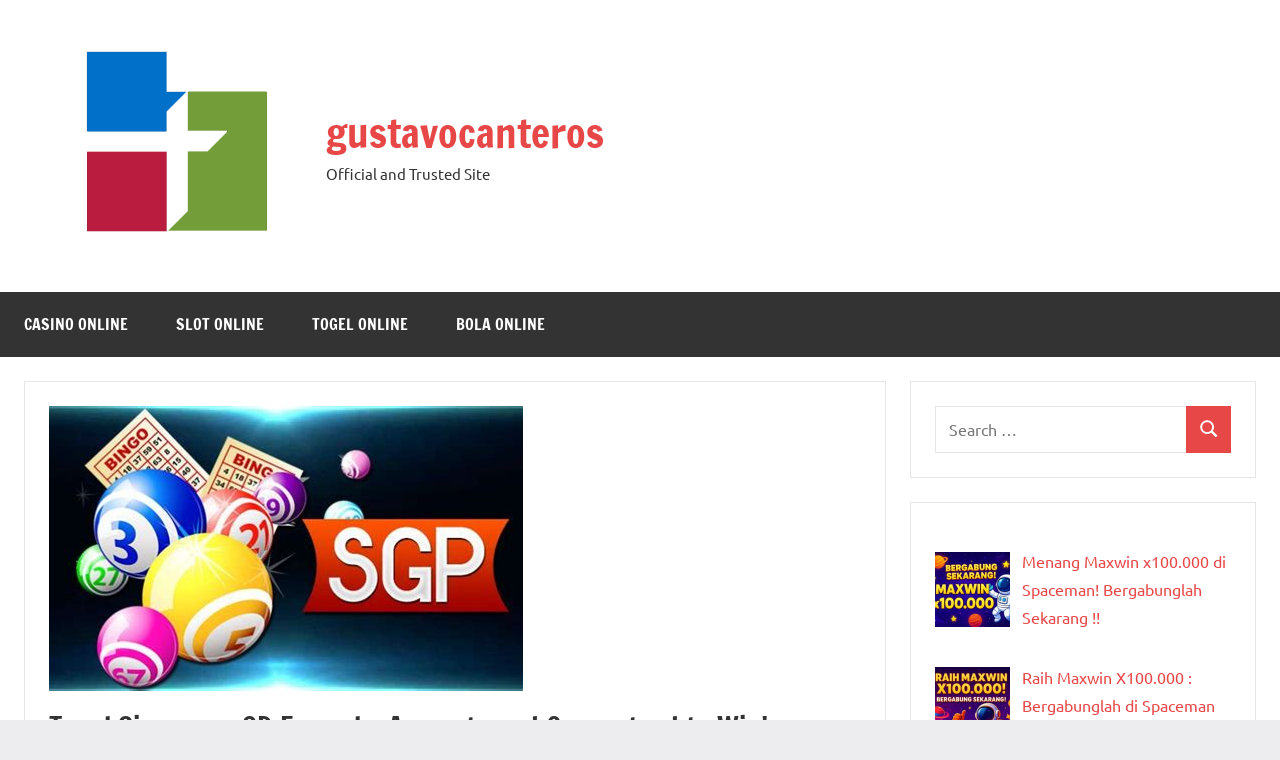

--- FILE ---
content_type: text/html; charset=UTF-8
request_url: https://www.gustavocanteros.com/togel-singapore-2d-formula-accurate/
body_size: 13248
content:
<!DOCTYPE html><html lang="en-US"><head><meta charset="UTF-8"><meta name="viewport" content="width=device-width, initial-scale=1"><link rel="profile" href="https://gmpg.org/xfn/11"><meta name='robots' content='index, follow, max-image-preview:large, max-snippet:-1, max-video-preview:-1' /><title>Togel Singapore 2D Formula, Accurate and Guaranteed to Win! - gustavocanteros</title><meta name="description" content="If you feel stressed by the pressure of the Singapore 2D togel online gambling game in the best world gambling" /><link rel="canonical" href="https://www.gustavocanteros.com/togel-singapore-2d-formula-accurate/" /><meta property="og:locale" content="en_US" /><meta property="og:type" content="article" /><meta property="og:title" content="Togel Singapore 2D Formula, Accurate and Guaranteed to Win! - gustavocanteros" /><meta property="og:description" content="If you feel stressed by the pressure of the Singapore 2D togel online gambling game in the best world gambling" /><meta property="og:url" content="https://www.gustavocanteros.com/togel-singapore-2d-formula-accurate/" /><meta property="og:site_name" content="gustavocanteros" /><meta property="article:published_time" content="2023-01-28T14:57:05+00:00" /><meta property="article:modified_time" content="2023-12-13T21:28:32+00:00" /><meta property="og:image" content="https://www.gustavocanteros.com/wp-content/uploads/2023/01/th-1.jpg" /><meta property="og:image:width" content="474" /><meta property="og:image:height" content="285" /><meta property="og:image:type" content="image/jpeg" /><meta name="author" content="James Evans" /><meta name="twitter:card" content="summary_large_image" /><meta name="twitter:label1" content="Written by" /><meta name="twitter:data1" content="James Evans" /><meta name="twitter:label2" content="Est. reading time" /><meta name="twitter:data2" content="3 minutes" /> <script type="application/ld+json" class="yoast-schema-graph">{"@context":"https://schema.org","@graph":[{"@type":"Article","@id":"https://www.gustavocanteros.com/togel-singapore-2d-formula-accurate/#article","isPartOf":{"@id":"https://www.gustavocanteros.com/togel-singapore-2d-formula-accurate/"},"author":{"name":"James Evans","@id":"https://www.gustavocanteros.com/#/schema/person/f971b06c6be7e1ef5f687d706dc70e01"},"headline":"Togel Singapore 2D Formula, Accurate and Guaranteed to Win!","datePublished":"2023-01-28T14:57:05+00:00","dateModified":"2023-12-13T21:28:32+00:00","mainEntityOfPage":{"@id":"https://www.gustavocanteros.com/togel-singapore-2d-formula-accurate/"},"wordCount":545,"publisher":{"@id":"https://www.gustavocanteros.com/#organization"},"image":{"@id":"https://www.gustavocanteros.com/togel-singapore-2d-formula-accurate/#primaryimage"},"thumbnailUrl":"https://www.gustavocanteros.com/wp-content/uploads/2023/01/th-1.jpg","keywords":["lottery","online lottery","togel","togel hk","togel hongkong","togel macau","togel online","togel sdy","togel sgp","togel sidney","togel singapore","toto hk","toto macau","toto sdy","toto sgp","toto sidney","totohk","totomacau","totosdy","totosgp"],"articleSection":["Togel Online"],"inLanguage":"en-US"},{"@type":"WebPage","@id":"https://www.gustavocanteros.com/togel-singapore-2d-formula-accurate/","url":"https://www.gustavocanteros.com/togel-singapore-2d-formula-accurate/","name":"Togel Singapore 2D Formula, Accurate and Guaranteed to Win! - gustavocanteros","isPartOf":{"@id":"https://www.gustavocanteros.com/#website"},"primaryImageOfPage":{"@id":"https://www.gustavocanteros.com/togel-singapore-2d-formula-accurate/#primaryimage"},"image":{"@id":"https://www.gustavocanteros.com/togel-singapore-2d-formula-accurate/#primaryimage"},"thumbnailUrl":"https://www.gustavocanteros.com/wp-content/uploads/2023/01/th-1.jpg","datePublished":"2023-01-28T14:57:05+00:00","dateModified":"2023-12-13T21:28:32+00:00","description":"If you feel stressed by the pressure of the Singapore 2D togel online gambling game in the best world gambling","breadcrumb":{"@id":"https://www.gustavocanteros.com/togel-singapore-2d-formula-accurate/#breadcrumb"},"inLanguage":"en-US","potentialAction":[{"@type":"ReadAction","target":["https://www.gustavocanteros.com/togel-singapore-2d-formula-accurate/"]}]},{"@type":"ImageObject","inLanguage":"en-US","@id":"https://www.gustavocanteros.com/togel-singapore-2d-formula-accurate/#primaryimage","url":"https://www.gustavocanteros.com/wp-content/uploads/2023/01/th-1.jpg","contentUrl":"https://www.gustavocanteros.com/wp-content/uploads/2023/01/th-1.jpg","width":474,"height":285,"caption":"togel singapore"},{"@type":"BreadcrumbList","@id":"https://www.gustavocanteros.com/togel-singapore-2d-formula-accurate/#breadcrumb","itemListElement":[{"@type":"ListItem","position":1,"name":"Home","item":"https://www.gustavocanteros.com/"},{"@type":"ListItem","position":2,"name":"Togel Singapore 2D Formula, Accurate and Guaranteed to Win!"}]},{"@type":"WebSite","@id":"https://www.gustavocanteros.com/#website","url":"https://www.gustavocanteros.com/","name":"gustavocanteros","description":"Official and Trusted Site","publisher":{"@id":"https://www.gustavocanteros.com/#organization"},"potentialAction":[{"@type":"SearchAction","target":{"@type":"EntryPoint","urlTemplate":"https://www.gustavocanteros.com/?s={search_term_string}"},"query-input":{"@type":"PropertyValueSpecification","valueRequired":true,"valueName":"search_term_string"}}],"inLanguage":"en-US"},{"@type":"Organization","@id":"https://www.gustavocanteros.com/#organization","name":"gustavocanteros","url":"https://www.gustavocanteros.com/","logo":{"@type":"ImageObject","inLanguage":"en-US","@id":"https://www.gustavocanteros.com/#/schema/logo/image/","url":"https://www.gustavocanteros.com/wp-content/uploads/2023/07/cropped-capaninna.png","contentUrl":"https://www.gustavocanteros.com/wp-content/uploads/2023/07/cropped-capaninna.png","width":516,"height":424,"caption":"gustavocanteros"},"image":{"@id":"https://www.gustavocanteros.com/#/schema/logo/image/"}},{"@type":"Person","@id":"https://www.gustavocanteros.com/#/schema/person/f971b06c6be7e1ef5f687d706dc70e01","name":"James Evans","image":{"@type":"ImageObject","inLanguage":"en-US","@id":"https://www.gustavocanteros.com/#/schema/person/image/","url":"https://secure.gravatar.com/avatar/f784d3f6738e4283c42909406d93d8dbac22bad1f6224151d12b137fa1333c38?s=96&d=mm&r=g","contentUrl":"https://secure.gravatar.com/avatar/f784d3f6738e4283c42909406d93d8dbac22bad1f6224151d12b137fa1333c38?s=96&d=mm&r=g","caption":"James Evans"},"url":"https://www.gustavocanteros.com/author/jamesevans/"}]}</script> <link rel="alternate" type="application/rss+xml" title="gustavocanteros &raquo; Feed" href="https://www.gustavocanteros.com/feed/" /><link rel="alternate" type="application/rss+xml" title="gustavocanteros &raquo; Comments Feed" href="https://www.gustavocanteros.com/comments/feed/" /><link rel="alternate" title="oEmbed (JSON)" type="application/json+oembed" href="https://www.gustavocanteros.com/wp-json/oembed/1.0/embed?url=https%3A%2F%2Fwww.gustavocanteros.com%2Ftogel-singapore-2d-formula-accurate%2F" /><link rel="alternate" title="oEmbed (XML)" type="text/xml+oembed" href="https://www.gustavocanteros.com/wp-json/oembed/1.0/embed?url=https%3A%2F%2Fwww.gustavocanteros.com%2Ftogel-singapore-2d-formula-accurate%2F&#038;format=xml" /><style id='wp-img-auto-sizes-contain-inline-css' type='text/css'>img:is([sizes=auto i],[sizes^="auto," i]){contain-intrinsic-size:3000px 1500px}
/*# sourceURL=wp-img-auto-sizes-contain-inline-css */</style><link rel='stylesheet' id='dynamico-theme-fonts-css' href='https://www.gustavocanteros.com/wp-content/cache/autoptimize/autoptimize_single_8bd5a2432221d1d5da4987709764baeb.php?ver=20201110' type='text/css' media='all' /><style id='wp-emoji-styles-inline-css' type='text/css'>img.wp-smiley, img.emoji {
		display: inline !important;
		border: none !important;
		box-shadow: none !important;
		height: 1em !important;
		width: 1em !important;
		margin: 0 0.07em !important;
		vertical-align: -0.1em !important;
		background: none !important;
		padding: 0 !important;
	}
/*# sourceURL=wp-emoji-styles-inline-css */</style><style id='wp-block-library-inline-css' type='text/css'>:root{--wp-block-synced-color:#7a00df;--wp-block-synced-color--rgb:122,0,223;--wp-bound-block-color:var(--wp-block-synced-color);--wp-editor-canvas-background:#ddd;--wp-admin-theme-color:#007cba;--wp-admin-theme-color--rgb:0,124,186;--wp-admin-theme-color-darker-10:#006ba1;--wp-admin-theme-color-darker-10--rgb:0,107,160.5;--wp-admin-theme-color-darker-20:#005a87;--wp-admin-theme-color-darker-20--rgb:0,90,135;--wp-admin-border-width-focus:2px}@media (min-resolution:192dpi){:root{--wp-admin-border-width-focus:1.5px}}.wp-element-button{cursor:pointer}:root .has-very-light-gray-background-color{background-color:#eee}:root .has-very-dark-gray-background-color{background-color:#313131}:root .has-very-light-gray-color{color:#eee}:root .has-very-dark-gray-color{color:#313131}:root .has-vivid-green-cyan-to-vivid-cyan-blue-gradient-background{background:linear-gradient(135deg,#00d084,#0693e3)}:root .has-purple-crush-gradient-background{background:linear-gradient(135deg,#34e2e4,#4721fb 50%,#ab1dfe)}:root .has-hazy-dawn-gradient-background{background:linear-gradient(135deg,#faaca8,#dad0ec)}:root .has-subdued-olive-gradient-background{background:linear-gradient(135deg,#fafae1,#67a671)}:root .has-atomic-cream-gradient-background{background:linear-gradient(135deg,#fdd79a,#004a59)}:root .has-nightshade-gradient-background{background:linear-gradient(135deg,#330968,#31cdcf)}:root .has-midnight-gradient-background{background:linear-gradient(135deg,#020381,#2874fc)}:root{--wp--preset--font-size--normal:16px;--wp--preset--font-size--huge:42px}.has-regular-font-size{font-size:1em}.has-larger-font-size{font-size:2.625em}.has-normal-font-size{font-size:var(--wp--preset--font-size--normal)}.has-huge-font-size{font-size:var(--wp--preset--font-size--huge)}.has-text-align-center{text-align:center}.has-text-align-left{text-align:left}.has-text-align-right{text-align:right}.has-fit-text{white-space:nowrap!important}#end-resizable-editor-section{display:none}.aligncenter{clear:both}.items-justified-left{justify-content:flex-start}.items-justified-center{justify-content:center}.items-justified-right{justify-content:flex-end}.items-justified-space-between{justify-content:space-between}.screen-reader-text{border:0;clip-path:inset(50%);height:1px;margin:-1px;overflow:hidden;padding:0;position:absolute;width:1px;word-wrap:normal!important}.screen-reader-text:focus{background-color:#ddd;clip-path:none;color:#444;display:block;font-size:1em;height:auto;left:5px;line-height:normal;padding:15px 23px 14px;text-decoration:none;top:5px;width:auto;z-index:100000}html :where(.has-border-color){border-style:solid}html :where([style*=border-top-color]){border-top-style:solid}html :where([style*=border-right-color]){border-right-style:solid}html :where([style*=border-bottom-color]){border-bottom-style:solid}html :where([style*=border-left-color]){border-left-style:solid}html :where([style*=border-width]){border-style:solid}html :where([style*=border-top-width]){border-top-style:solid}html :where([style*=border-right-width]){border-right-style:solid}html :where([style*=border-bottom-width]){border-bottom-style:solid}html :where([style*=border-left-width]){border-left-style:solid}html :where(img[class*=wp-image-]){height:auto;max-width:100%}:where(figure){margin:0 0 1em}html :where(.is-position-sticky){--wp-admin--admin-bar--position-offset:var(--wp-admin--admin-bar--height,0px)}@media screen and (max-width:600px){html :where(.is-position-sticky){--wp-admin--admin-bar--position-offset:0px}}

/*# sourceURL=wp-block-library-inline-css */</style><style id='global-styles-inline-css' type='text/css'>:root{--wp--preset--aspect-ratio--square: 1;--wp--preset--aspect-ratio--4-3: 4/3;--wp--preset--aspect-ratio--3-4: 3/4;--wp--preset--aspect-ratio--3-2: 3/2;--wp--preset--aspect-ratio--2-3: 2/3;--wp--preset--aspect-ratio--16-9: 16/9;--wp--preset--aspect-ratio--9-16: 9/16;--wp--preset--color--black: #000000;--wp--preset--color--cyan-bluish-gray: #abb8c3;--wp--preset--color--white: #ffffff;--wp--preset--color--pale-pink: #f78da7;--wp--preset--color--vivid-red: #cf2e2e;--wp--preset--color--luminous-vivid-orange: #ff6900;--wp--preset--color--luminous-vivid-amber: #fcb900;--wp--preset--color--light-green-cyan: #7bdcb5;--wp--preset--color--vivid-green-cyan: #00d084;--wp--preset--color--pale-cyan-blue: #8ed1fc;--wp--preset--color--vivid-cyan-blue: #0693e3;--wp--preset--color--vivid-purple: #9b51e0;--wp--preset--color--primary: #e84747;--wp--preset--color--secondary: #cb3e3e;--wp--preset--color--tertiary: #ae3535;--wp--preset--color--contrast: #4747e8;--wp--preset--color--accent: #47e897;--wp--preset--color--highlight: #e8e847;--wp--preset--color--light-gray: #eeeeee;--wp--preset--color--gray: #777777;--wp--preset--color--dark-gray: #333333;--wp--preset--gradient--vivid-cyan-blue-to-vivid-purple: linear-gradient(135deg,rgb(6,147,227) 0%,rgb(155,81,224) 100%);--wp--preset--gradient--light-green-cyan-to-vivid-green-cyan: linear-gradient(135deg,rgb(122,220,180) 0%,rgb(0,208,130) 100%);--wp--preset--gradient--luminous-vivid-amber-to-luminous-vivid-orange: linear-gradient(135deg,rgb(252,185,0) 0%,rgb(255,105,0) 100%);--wp--preset--gradient--luminous-vivid-orange-to-vivid-red: linear-gradient(135deg,rgb(255,105,0) 0%,rgb(207,46,46) 100%);--wp--preset--gradient--very-light-gray-to-cyan-bluish-gray: linear-gradient(135deg,rgb(238,238,238) 0%,rgb(169,184,195) 100%);--wp--preset--gradient--cool-to-warm-spectrum: linear-gradient(135deg,rgb(74,234,220) 0%,rgb(151,120,209) 20%,rgb(207,42,186) 40%,rgb(238,44,130) 60%,rgb(251,105,98) 80%,rgb(254,248,76) 100%);--wp--preset--gradient--blush-light-purple: linear-gradient(135deg,rgb(255,206,236) 0%,rgb(152,150,240) 100%);--wp--preset--gradient--blush-bordeaux: linear-gradient(135deg,rgb(254,205,165) 0%,rgb(254,45,45) 50%,rgb(107,0,62) 100%);--wp--preset--gradient--luminous-dusk: linear-gradient(135deg,rgb(255,203,112) 0%,rgb(199,81,192) 50%,rgb(65,88,208) 100%);--wp--preset--gradient--pale-ocean: linear-gradient(135deg,rgb(255,245,203) 0%,rgb(182,227,212) 50%,rgb(51,167,181) 100%);--wp--preset--gradient--electric-grass: linear-gradient(135deg,rgb(202,248,128) 0%,rgb(113,206,126) 100%);--wp--preset--gradient--midnight: linear-gradient(135deg,rgb(2,3,129) 0%,rgb(40,116,252) 100%);--wp--preset--font-size--small: 13px;--wp--preset--font-size--medium: 20px;--wp--preset--font-size--large: 36px;--wp--preset--font-size--x-large: 42px;--wp--preset--font-size--extra-large: 48px;--wp--preset--font-size--huge: 64px;--wp--preset--spacing--20: 0.44rem;--wp--preset--spacing--30: 0.67rem;--wp--preset--spacing--40: 1rem;--wp--preset--spacing--50: 1.5rem;--wp--preset--spacing--60: 2.25rem;--wp--preset--spacing--70: 3.38rem;--wp--preset--spacing--80: 5.06rem;--wp--preset--shadow--natural: 6px 6px 9px rgba(0, 0, 0, 0.2);--wp--preset--shadow--deep: 12px 12px 50px rgba(0, 0, 0, 0.4);--wp--preset--shadow--sharp: 6px 6px 0px rgba(0, 0, 0, 0.2);--wp--preset--shadow--outlined: 6px 6px 0px -3px rgb(255, 255, 255), 6px 6px rgb(0, 0, 0);--wp--preset--shadow--crisp: 6px 6px 0px rgb(0, 0, 0);}:root { --wp--style--global--content-size: 900px;--wp--style--global--wide-size: 1100px; }:where(body) { margin: 0; }.wp-site-blocks > .alignleft { float: left; margin-right: 2em; }.wp-site-blocks > .alignright { float: right; margin-left: 2em; }.wp-site-blocks > .aligncenter { justify-content: center; margin-left: auto; margin-right: auto; }:where(.is-layout-flex){gap: 0.5em;}:where(.is-layout-grid){gap: 0.5em;}.is-layout-flow > .alignleft{float: left;margin-inline-start: 0;margin-inline-end: 2em;}.is-layout-flow > .alignright{float: right;margin-inline-start: 2em;margin-inline-end: 0;}.is-layout-flow > .aligncenter{margin-left: auto !important;margin-right: auto !important;}.is-layout-constrained > .alignleft{float: left;margin-inline-start: 0;margin-inline-end: 2em;}.is-layout-constrained > .alignright{float: right;margin-inline-start: 2em;margin-inline-end: 0;}.is-layout-constrained > .aligncenter{margin-left: auto !important;margin-right: auto !important;}.is-layout-constrained > :where(:not(.alignleft):not(.alignright):not(.alignfull)){max-width: var(--wp--style--global--content-size);margin-left: auto !important;margin-right: auto !important;}.is-layout-constrained > .alignwide{max-width: var(--wp--style--global--wide-size);}body .is-layout-flex{display: flex;}.is-layout-flex{flex-wrap: wrap;align-items: center;}.is-layout-flex > :is(*, div){margin: 0;}body .is-layout-grid{display: grid;}.is-layout-grid > :is(*, div){margin: 0;}body{padding-top: 0px;padding-right: 0px;padding-bottom: 0px;padding-left: 0px;}a:where(:not(.wp-element-button)){text-decoration: underline;}:root :where(.wp-element-button, .wp-block-button__link){background-color: #32373c;border-width: 0;color: #fff;font-family: inherit;font-size: inherit;font-style: inherit;font-weight: inherit;letter-spacing: inherit;line-height: inherit;padding-top: calc(0.667em + 2px);padding-right: calc(1.333em + 2px);padding-bottom: calc(0.667em + 2px);padding-left: calc(1.333em + 2px);text-decoration: none;text-transform: inherit;}.has-black-color{color: var(--wp--preset--color--black) !important;}.has-cyan-bluish-gray-color{color: var(--wp--preset--color--cyan-bluish-gray) !important;}.has-white-color{color: var(--wp--preset--color--white) !important;}.has-pale-pink-color{color: var(--wp--preset--color--pale-pink) !important;}.has-vivid-red-color{color: var(--wp--preset--color--vivid-red) !important;}.has-luminous-vivid-orange-color{color: var(--wp--preset--color--luminous-vivid-orange) !important;}.has-luminous-vivid-amber-color{color: var(--wp--preset--color--luminous-vivid-amber) !important;}.has-light-green-cyan-color{color: var(--wp--preset--color--light-green-cyan) !important;}.has-vivid-green-cyan-color{color: var(--wp--preset--color--vivid-green-cyan) !important;}.has-pale-cyan-blue-color{color: var(--wp--preset--color--pale-cyan-blue) !important;}.has-vivid-cyan-blue-color{color: var(--wp--preset--color--vivid-cyan-blue) !important;}.has-vivid-purple-color{color: var(--wp--preset--color--vivid-purple) !important;}.has-primary-color{color: var(--wp--preset--color--primary) !important;}.has-secondary-color{color: var(--wp--preset--color--secondary) !important;}.has-tertiary-color{color: var(--wp--preset--color--tertiary) !important;}.has-contrast-color{color: var(--wp--preset--color--contrast) !important;}.has-accent-color{color: var(--wp--preset--color--accent) !important;}.has-highlight-color{color: var(--wp--preset--color--highlight) !important;}.has-light-gray-color{color: var(--wp--preset--color--light-gray) !important;}.has-gray-color{color: var(--wp--preset--color--gray) !important;}.has-dark-gray-color{color: var(--wp--preset--color--dark-gray) !important;}.has-black-background-color{background-color: var(--wp--preset--color--black) !important;}.has-cyan-bluish-gray-background-color{background-color: var(--wp--preset--color--cyan-bluish-gray) !important;}.has-white-background-color{background-color: var(--wp--preset--color--white) !important;}.has-pale-pink-background-color{background-color: var(--wp--preset--color--pale-pink) !important;}.has-vivid-red-background-color{background-color: var(--wp--preset--color--vivid-red) !important;}.has-luminous-vivid-orange-background-color{background-color: var(--wp--preset--color--luminous-vivid-orange) !important;}.has-luminous-vivid-amber-background-color{background-color: var(--wp--preset--color--luminous-vivid-amber) !important;}.has-light-green-cyan-background-color{background-color: var(--wp--preset--color--light-green-cyan) !important;}.has-vivid-green-cyan-background-color{background-color: var(--wp--preset--color--vivid-green-cyan) !important;}.has-pale-cyan-blue-background-color{background-color: var(--wp--preset--color--pale-cyan-blue) !important;}.has-vivid-cyan-blue-background-color{background-color: var(--wp--preset--color--vivid-cyan-blue) !important;}.has-vivid-purple-background-color{background-color: var(--wp--preset--color--vivid-purple) !important;}.has-primary-background-color{background-color: var(--wp--preset--color--primary) !important;}.has-secondary-background-color{background-color: var(--wp--preset--color--secondary) !important;}.has-tertiary-background-color{background-color: var(--wp--preset--color--tertiary) !important;}.has-contrast-background-color{background-color: var(--wp--preset--color--contrast) !important;}.has-accent-background-color{background-color: var(--wp--preset--color--accent) !important;}.has-highlight-background-color{background-color: var(--wp--preset--color--highlight) !important;}.has-light-gray-background-color{background-color: var(--wp--preset--color--light-gray) !important;}.has-gray-background-color{background-color: var(--wp--preset--color--gray) !important;}.has-dark-gray-background-color{background-color: var(--wp--preset--color--dark-gray) !important;}.has-black-border-color{border-color: var(--wp--preset--color--black) !important;}.has-cyan-bluish-gray-border-color{border-color: var(--wp--preset--color--cyan-bluish-gray) !important;}.has-white-border-color{border-color: var(--wp--preset--color--white) !important;}.has-pale-pink-border-color{border-color: var(--wp--preset--color--pale-pink) !important;}.has-vivid-red-border-color{border-color: var(--wp--preset--color--vivid-red) !important;}.has-luminous-vivid-orange-border-color{border-color: var(--wp--preset--color--luminous-vivid-orange) !important;}.has-luminous-vivid-amber-border-color{border-color: var(--wp--preset--color--luminous-vivid-amber) !important;}.has-light-green-cyan-border-color{border-color: var(--wp--preset--color--light-green-cyan) !important;}.has-vivid-green-cyan-border-color{border-color: var(--wp--preset--color--vivid-green-cyan) !important;}.has-pale-cyan-blue-border-color{border-color: var(--wp--preset--color--pale-cyan-blue) !important;}.has-vivid-cyan-blue-border-color{border-color: var(--wp--preset--color--vivid-cyan-blue) !important;}.has-vivid-purple-border-color{border-color: var(--wp--preset--color--vivid-purple) !important;}.has-primary-border-color{border-color: var(--wp--preset--color--primary) !important;}.has-secondary-border-color{border-color: var(--wp--preset--color--secondary) !important;}.has-tertiary-border-color{border-color: var(--wp--preset--color--tertiary) !important;}.has-contrast-border-color{border-color: var(--wp--preset--color--contrast) !important;}.has-accent-border-color{border-color: var(--wp--preset--color--accent) !important;}.has-highlight-border-color{border-color: var(--wp--preset--color--highlight) !important;}.has-light-gray-border-color{border-color: var(--wp--preset--color--light-gray) !important;}.has-gray-border-color{border-color: var(--wp--preset--color--gray) !important;}.has-dark-gray-border-color{border-color: var(--wp--preset--color--dark-gray) !important;}.has-vivid-cyan-blue-to-vivid-purple-gradient-background{background: var(--wp--preset--gradient--vivid-cyan-blue-to-vivid-purple) !important;}.has-light-green-cyan-to-vivid-green-cyan-gradient-background{background: var(--wp--preset--gradient--light-green-cyan-to-vivid-green-cyan) !important;}.has-luminous-vivid-amber-to-luminous-vivid-orange-gradient-background{background: var(--wp--preset--gradient--luminous-vivid-amber-to-luminous-vivid-orange) !important;}.has-luminous-vivid-orange-to-vivid-red-gradient-background{background: var(--wp--preset--gradient--luminous-vivid-orange-to-vivid-red) !important;}.has-very-light-gray-to-cyan-bluish-gray-gradient-background{background: var(--wp--preset--gradient--very-light-gray-to-cyan-bluish-gray) !important;}.has-cool-to-warm-spectrum-gradient-background{background: var(--wp--preset--gradient--cool-to-warm-spectrum) !important;}.has-blush-light-purple-gradient-background{background: var(--wp--preset--gradient--blush-light-purple) !important;}.has-blush-bordeaux-gradient-background{background: var(--wp--preset--gradient--blush-bordeaux) !important;}.has-luminous-dusk-gradient-background{background: var(--wp--preset--gradient--luminous-dusk) !important;}.has-pale-ocean-gradient-background{background: var(--wp--preset--gradient--pale-ocean) !important;}.has-electric-grass-gradient-background{background: var(--wp--preset--gradient--electric-grass) !important;}.has-midnight-gradient-background{background: var(--wp--preset--gradient--midnight) !important;}.has-small-font-size{font-size: var(--wp--preset--font-size--small) !important;}.has-medium-font-size{font-size: var(--wp--preset--font-size--medium) !important;}.has-large-font-size{font-size: var(--wp--preset--font-size--large) !important;}.has-x-large-font-size{font-size: var(--wp--preset--font-size--x-large) !important;}.has-extra-large-font-size{font-size: var(--wp--preset--font-size--extra-large) !important;}.has-huge-font-size{font-size: var(--wp--preset--font-size--huge) !important;}
/*# sourceURL=global-styles-inline-css */</style><link rel='stylesheet' id='dashicons-css' href='https://www.gustavocanteros.com/wp-includes/css/dashicons.min.css?ver=6.9' type='text/css' media='all' /><link rel='stylesheet' id='admin-bar-css' href='https://www.gustavocanteros.com/wp-includes/css/admin-bar.min.css?ver=6.9' type='text/css' media='all' /><style id='admin-bar-inline-css' type='text/css'>/* Hide CanvasJS credits for P404 charts specifically */
    #p404RedirectChart .canvasjs-chart-credit {
        display: none !important;
    }
    
    #p404RedirectChart canvas {
        border-radius: 6px;
    }

    .p404-redirect-adminbar-weekly-title {
        font-weight: bold;
        font-size: 14px;
        color: #fff;
        margin-bottom: 6px;
    }

    #wpadminbar #wp-admin-bar-p404_free_top_button .ab-icon:before {
        content: "\f103";
        color: #dc3545;
        top: 3px;
    }
    
    #wp-admin-bar-p404_free_top_button .ab-item {
        min-width: 80px !important;
        padding: 0px !important;
    }
    
    /* Ensure proper positioning and z-index for P404 dropdown */
    .p404-redirect-adminbar-dropdown-wrap { 
        min-width: 0; 
        padding: 0;
        position: static !important;
    }
    
    #wpadminbar #wp-admin-bar-p404_free_top_button_dropdown {
        position: static !important;
    }
    
    #wpadminbar #wp-admin-bar-p404_free_top_button_dropdown .ab-item {
        padding: 0 !important;
        margin: 0 !important;
    }
    
    .p404-redirect-dropdown-container {
        min-width: 340px;
        padding: 18px 18px 12px 18px;
        background: #23282d !important;
        color: #fff;
        border-radius: 12px;
        box-shadow: 0 8px 32px rgba(0,0,0,0.25);
        margin-top: 10px;
        position: relative !important;
        z-index: 999999 !important;
        display: block !important;
        border: 1px solid #444;
    }
    
    /* Ensure P404 dropdown appears on hover */
    #wpadminbar #wp-admin-bar-p404_free_top_button .p404-redirect-dropdown-container { 
        display: none !important;
    }
    
    #wpadminbar #wp-admin-bar-p404_free_top_button:hover .p404-redirect-dropdown-container { 
        display: block !important;
    }
    
    #wpadminbar #wp-admin-bar-p404_free_top_button:hover #wp-admin-bar-p404_free_top_button_dropdown .p404-redirect-dropdown-container {
        display: block !important;
    }
    
    .p404-redirect-card {
        background: #2c3338;
        border-radius: 8px;
        padding: 18px 18px 12px 18px;
        box-shadow: 0 2px 8px rgba(0,0,0,0.07);
        display: flex;
        flex-direction: column;
        align-items: flex-start;
        border: 1px solid #444;
    }
    
    .p404-redirect-btn {
        display: inline-block;
        background: #dc3545;
        color: #fff !important;
        font-weight: bold;
        padding: 5px 22px;
        border-radius: 8px;
        text-decoration: none;
        font-size: 17px;
        transition: background 0.2s, box-shadow 0.2s;
        margin-top: 8px;
        box-shadow: 0 2px 8px rgba(220,53,69,0.15);
        text-align: center;
        line-height: 1.6;
    }
    
    .p404-redirect-btn:hover {
        background: #c82333;
        color: #fff !important;
        box-shadow: 0 4px 16px rgba(220,53,69,0.25);
    }
    
    /* Prevent conflicts with other admin bar dropdowns */
    #wpadminbar .ab-top-menu > li:hover > .ab-item,
    #wpadminbar .ab-top-menu > li.hover > .ab-item {
        z-index: auto;
    }
    
    #wpadminbar #wp-admin-bar-p404_free_top_button:hover > .ab-item {
        z-index: 999998 !important;
    }
    
/*# sourceURL=admin-bar-inline-css */</style><link rel='stylesheet' id='contact-form-7-css' href='https://www.gustavocanteros.com/wp-content/cache/autoptimize/autoptimize_single_64ac31699f5326cb3c76122498b76f66.php?ver=6.1.4' type='text/css' media='all' /><link rel='stylesheet' id='PageBuilderSandwich-css' href='https://www.gustavocanteros.com/wp-content/plugins/page-builder-sandwich/page_builder_sandwich/css/style.min.css?ver=5.1.0' type='text/css' media='all' /><link rel='stylesheet' id='widgetopts-styles-css' href='https://www.gustavocanteros.com/wp-content/cache/autoptimize/autoptimize_single_47c53c6ddea8675d3514d99fe66dd2e6.php?ver=4.1.3' type='text/css' media='all' /><link rel='stylesheet' id='dynamico-stylesheet-css' href='https://www.gustavocanteros.com/wp-content/cache/autoptimize/autoptimize_single_2d758e2f181471905a97e0fb4fada4cc.php?ver=1.1.3' type='text/css' media='all' /><style id='dynamico-stylesheet-inline-css' type='text/css'>.site-logo .custom-logo { width: 258px; }
/*# sourceURL=dynamico-stylesheet-inline-css */</style><link rel='stylesheet' id='recent-posts-widget-with-thumbnails-public-style-css' href='https://www.gustavocanteros.com/wp-content/cache/autoptimize/autoptimize_single_5eb398dc027646f01bd35f6f22683ed5.php?ver=7.1.1' type='text/css' media='all' /> <script defer id="PageBuilderSandwich-js-extra" src="[data-uri]"></script> <script defer type="text/javascript" src="https://www.gustavocanteros.com/wp-content/plugins/page-builder-sandwich/page_builder_sandwich/js/min/frontend-min.js?ver=5.1.0" id="PageBuilderSandwich-js"></script> <script defer type="text/javascript" src="https://www.gustavocanteros.com/wp-content/themes/dynamico/assets/js/svgxuse.min.js?ver=1.2.6" id="svgxuse-js"></script> <link rel="https://api.w.org/" href="https://www.gustavocanteros.com/wp-json/" /><link rel="alternate" title="JSON" type="application/json" href="https://www.gustavocanteros.com/wp-json/wp/v2/posts/72" /><link rel="EditURI" type="application/rsd+xml" title="RSD" href="https://www.gustavocanteros.com/xmlrpc.php?rsd" /><meta name="generator" content="WordPress 6.9" /><link rel='shortlink' href='https://www.gustavocanteros.com/?p=72' /><meta name="google-site-verification" content="kY9qRU10aDyqP8lJNgfh7sxd7fZ7iMhPYdfyLwyStps" /><link rel="icon" href="https://www.gustavocanteros.com/wp-content/uploads/2023/07/cropped-cropped-capaninna-32x32.png" sizes="32x32" /><link rel="icon" href="https://www.gustavocanteros.com/wp-content/uploads/2023/07/cropped-cropped-capaninna-192x192.png" sizes="192x192" /><link rel="apple-touch-icon" href="https://www.gustavocanteros.com/wp-content/uploads/2023/07/cropped-cropped-capaninna-180x180.png" /><meta name="msapplication-TileImage" content="https://www.gustavocanteros.com/wp-content/uploads/2023/07/cropped-cropped-capaninna-270x270.png" /></head><body class="wp-singular post-template-default single single-post postid-72 single-format-standard wp-custom-logo wp-embed-responsive wp-theme-dynamico centered-theme-layout has-sidebar is-blog-page"><div id="page" class="site"> <a class="skip-link screen-reader-text" href="#content">Skip to content</a><header id="masthead" class="site-header" role="banner"><div class="header-main"><div class="site-logo"> <a href="https://www.gustavocanteros.com/" class="custom-logo-link" rel="home"><img width="516" height="424" src="https://www.gustavocanteros.com/wp-content/uploads/2023/07/cropped-capaninna.png" class="custom-logo" alt="gustavocanteros" decoding="async" fetchpriority="high" srcset="https://www.gustavocanteros.com/wp-content/uploads/2023/07/cropped-capaninna.png 516w, https://www.gustavocanteros.com/wp-content/uploads/2023/07/cropped-capaninna-300x247.png 300w" sizes="(max-width: 516px) 100vw, 516px" /></a></div><div class="site-branding"><p class="site-title"><a href="https://www.gustavocanteros.com/" rel="home">gustavocanteros</a></p><p class="site-description">Official and Trusted Site</p></div></div><div id="main-navigation-wrap" class="primary-navigation-wrap"> <button class="primary-menu-toggle menu-toggle" aria-controls="primary-menu" aria-expanded="false" > <svg class="icon icon-menu" aria-hidden="true" role="img"> <use xlink:href="https://www.gustavocanteros.com/wp-content/themes/dynamico/assets/icons/genericons-neue.svg#menu"></use> </svg><svg class="icon icon-close" aria-hidden="true" role="img"> <use xlink:href="https://www.gustavocanteros.com/wp-content/themes/dynamico/assets/icons/genericons-neue.svg#close"></use> </svg> <span class="menu-toggle-text">Menu</span> </button><div class="primary-navigation"><nav id="site-navigation" class="main-navigation"  role="navigation" aria-label="Primary Menu"><ul id="primary-menu" class="menu"><li id="menu-item-129" class="menu-item menu-item-type-taxonomy menu-item-object-category menu-item-129"><a href="https://www.gustavocanteros.com/category/casino-online/">Casino Online</a></li><li id="menu-item-130" class="menu-item menu-item-type-taxonomy menu-item-object-category menu-item-130"><a href="https://www.gustavocanteros.com/category/slot-online/">Slot Online</a></li><li id="menu-item-131" class="menu-item menu-item-type-taxonomy menu-item-object-category current-post-ancestor current-menu-parent current-post-parent menu-item-131"><a href="https://www.gustavocanteros.com/category/togel-online/">Togel Online</a></li><li id="menu-item-132" class="menu-item menu-item-type-taxonomy menu-item-object-category menu-item-132"><a href="https://www.gustavocanteros.com/category/bola-online/">Bola Online</a></li></ul></nav></div></div></header><div id="content" class="site-content"><main id="main" class="site-main" role="main"><article id="post-72" class="post-72 post type-post status-publish format-standard has-post-thumbnail hentry category-togel-online tag-lottery tag-online-lottery tag-togel tag-togel-hk tag-togel-hongkong tag-togel-macau tag-togel-online tag-togel-sdy tag-togel-sgp tag-togel-sidney tag-togel-singapore tag-toto-hk tag-toto-macau tag-toto-sdy tag-toto-sgp tag-toto-sidney tag-totohk tag-totomacau tag-totosdy tag-totosgp"><figure class="post-image post-image-single"> <img width="474" height="285" src="https://www.gustavocanteros.com/wp-content/uploads/2023/01/th-1.jpg" class="attachment-dynamico-ultra-wide size-dynamico-ultra-wide wp-post-image" alt="togel singapore" decoding="async" srcset="https://www.gustavocanteros.com/wp-content/uploads/2023/01/th-1.jpg 474w, https://www.gustavocanteros.com/wp-content/uploads/2023/01/th-1-300x180.jpg 300w" sizes="(max-width: 474px) 100vw, 474px" /></figure><header class="post-header entry-header"><h1 class="post-title entry-title">Togel Singapore 2D Formula, Accurate and Guaranteed to Win!</h1><div class="entry-meta"><span class="posted-on"><a href="https://www.gustavocanteros.com/togel-singapore-2d-formula-accurate/" rel="bookmark"><time class="entry-date published" datetime="2023-01-28T14:57:05+00:00">January 28, 2023</time><time class="updated" datetime="2023-12-13T21:28:32+00:00">December 13, 2023</time></a></span><span class="posted-by"> <span class="author vcard"><a class="url fn n" href="https://www.gustavocanteros.com/author/jamesevans/" title="View all posts by James Evans" rel="author">James Evans</a></span></span></div></header><div class="entry-content"><div class="pbs-main-wrapper"><p><span style="color: #0000ff;"><a style="color: #0000ff;" href="https://www.gustavocanteros.com/" xlink="href">gustavocanteros</a></span> &#8211; Learning the sweet and bitter taste of playing the togel singapore and the complicated SGP 2D formula is one of the challenges that must be faced by the masters. If you feel stressed by the pressure of the Singapore 2D <strong>togel online</strong> gambling game, then it would be nice for you to stop playing and just be a good spectator.</p><p>But if your main goal is to become a winner, then you need to solve the complexities of accurate togel singapore 2D formulas. So you won&#8217;t constantly feel stressed, it&#8217;s not difficult if you want to try hard.</p><h2>Accurate Togel Singapore 2D Formula By Finding Dead Head Numbers</h2><p>If you are a togel singapore  gambling player who is quite familiar with the term US. Then automatically you can use this one method properly and correctly. To do this, you only need the US SGP 2D accurate formula from the lottery results 2 days ago. Which was then added with the US from yesterday.</p><p>Good example, when you have AS(8) 596 first and then AS(4) 569 seconds. So if you add up the 2 numbers in parentheses, you get 12. Then 12 are separated and then added together so that the final result is 3. The number 3 is a dead number.</p><p><strong>1. The SGP 2D formula is accurate by looking for dead tails</strong><br /> If from the previous method you are still not lucky. So you can try to do this formula. To find the deadtail, you have to look up the TESSON 2 number first. For example, if today&#8217;s 2D lottery output is 9470, then the official 2D number is 70.</p><p>The number 70 is the sum of TESSON 2 equals 4, you can search for TESSON 2 data on the internet to make it easier. So for next day&#8217;s output, for tail search = 4 less chance to exit. In looking for information about TESSON 2, you have to be more careful, make sure the data you get is correct and reliable. Do not let you misread expired data.</p><p><strong>2. How to Find 2D Dead for the Togel Singapore Gambling Game</strong><br /> To use the SGP 2D formula accurately, this method is very simple and easy. Because the formula is approximately 100-2D from the previous night&#8217;s lottery gambling output and then adds up to 20. For example, if the 2D sgp market output last night was 6736, then 2D is taken from the last 2 numbers, namely 36. After this, you only need to enter a conclusion. 100-36=64 then 64+20=84, so 84 probably won&#8217;t come out the next day. So to be safe and win, don&#8217;t be careless by placing a bet at 84.</p><p><strong>3. Accurate Togel Singapore 2D Gambling Formulation</strong><br /> The calculation this time focuses on the number 9242. First you have to add up the numbers 9+2=11 after that the number 11 is separated then the number becomes 2. To get the perfect result, namely the number 10, the number 2 must be added up to number 8. Then after that can only be raised one new level added up. For example 8+9=17 then 1+7=8. After that, lower the number 8 one level to 8+7=15 then 1+5=6. Finally, you only need to subtract the last digit from the tail number, which is 6-2=4.</p><p>To get 2D, you only need to raise one number from 4 to 45. With the right togel singapore 2D formula, you can bet <span style="color: #ff0000;"><strong>totosgp</strong></span> 2D 3D 4D more easily.</p></div></div><div class="entry-tags"><span class="entry-tags-label">Tagged with </span><a href="https://www.gustavocanteros.com/tag/lottery/" rel="tag">lottery</a>, <a href="https://www.gustavocanteros.com/tag/online-lottery/" rel="tag">online lottery</a>, <a href="https://www.gustavocanteros.com/tag/togel/" rel="tag">togel</a>, <a href="https://www.gustavocanteros.com/tag/togel-hk/" rel="tag">togel hk</a>, <a href="https://www.gustavocanteros.com/tag/togel-hongkong/" rel="tag">togel hongkong</a>, <a href="https://www.gustavocanteros.com/tag/togel-macau/" rel="tag">togel macau</a>, <a href="https://www.gustavocanteros.com/tag/togel-online/" rel="tag">togel online</a>, <a href="https://www.gustavocanteros.com/tag/togel-sdy/" rel="tag">togel sdy</a>, <a href="https://www.gustavocanteros.com/tag/togel-sgp/" rel="tag">togel sgp</a>, <a href="https://www.gustavocanteros.com/tag/togel-sidney/" rel="tag">togel sidney</a>, <a href="https://www.gustavocanteros.com/tag/togel-singapore/" rel="tag">togel singapore</a>, <a href="https://www.gustavocanteros.com/tag/toto-hk/" rel="tag">toto hk</a>, <a href="https://www.gustavocanteros.com/tag/toto-macau/" rel="tag">toto macau</a>, <a href="https://www.gustavocanteros.com/tag/toto-sdy/" rel="tag">toto sdy</a>, <a href="https://www.gustavocanteros.com/tag/toto-sgp/" rel="tag">toto sgp</a>, <a href="https://www.gustavocanteros.com/tag/toto-sidney/" rel="tag">toto sidney</a>, <a href="https://www.gustavocanteros.com/tag/totohk/" rel="tag">totohk</a>, <a href="https://www.gustavocanteros.com/tag/totomacau/" rel="tag">totomacau</a>, <a href="https://www.gustavocanteros.com/tag/totosdy/" rel="tag">totosdy</a>, <a href="https://www.gustavocanteros.com/tag/totosgp/" rel="tag">totosgp</a></div><div class="entry-categories"><ul class="post-categories"><li><a href="https://www.gustavocanteros.com/category/togel-online/" rel="category tag">Togel Online</a></li></ul></div></article><nav class="navigation post-navigation" aria-label="Posts"><h2 class="screen-reader-text">Post navigation</h2><div class="nav-links"><div class="nav-previous"><a href="https://www.gustavocanteros.com/starlight-princess-slot-pragmatic-play/" rel="prev"><span class="nav-link-text">Previous Post</span><h3 class="entry-title">Starlight Princess Slot Review From Pragmatic Play</h3></a></div><div class="nav-next"><a href="https://www.gustavocanteros.com/get-to-know-about-casino-roulette-online/" rel="next"><span class="nav-link-text">Next Post</span><h3 class="entry-title">Get to Know About Casino Roulette Online</h3></a></div></div></nav></main><section id="secondary" class="sidebar widget-area" role="complementary"><div id="search-3" class="widget widget_search"><form role="search" method="get" class="search-form" action="https://www.gustavocanteros.com/"> <label> <span class="screen-reader-text">Search for:</span> <input type="search" class="search-field"
 placeholder="Search &hellip;"
 value="" name="s"
 title="Search for:" /> </label> <button type="submit" class="search-submit"> <svg class="icon icon-search" aria-hidden="true" role="img"> <use xlink:href="https://www.gustavocanteros.com/wp-content/themes/dynamico/assets/icons/genericons-neue.svg#search"></use> </svg> <span class="screen-reader-text">Search</span> </button></form></div><div id="recent-posts-widget-with-thumbnails-2" class="widget recent-posts-widget-with-thumbnails"><div id="rpwwt-recent-posts-widget-with-thumbnails-2" class="rpwwt-widget"><ul><li><a href="https://www.gustavocanteros.com/kangmimpi-menang-maxwin-spaceman/"><img width="75" height="75" src="https://www.gustavocanteros.com/wp-content/uploads/2025/12/spaceman-2-150x150.jpeg" class="attachment-75x75 size-75x75 wp-post-image" alt="bermain spaceman di kangmimpi" decoding="async" loading="lazy" srcset="https://www.gustavocanteros.com/wp-content/uploads/2025/12/spaceman-2-150x150.jpeg 150w, https://www.gustavocanteros.com/wp-content/uploads/2025/12/spaceman-2-300x300.jpeg 300w, https://www.gustavocanteros.com/wp-content/uploads/2025/12/spaceman-2-768x768.jpeg 768w, https://www.gustavocanteros.com/wp-content/uploads/2025/12/spaceman-2-900x900.jpeg 900w, https://www.gustavocanteros.com/wp-content/uploads/2025/12/spaceman-2.jpeg 1024w" sizes="auto, (max-width: 75px) 100vw, 75px" /><span class="rpwwt-post-title">Menang Maxwin x100.000 di Spaceman! Bergabunglah Sekarang !!</span></a></li><li><a href="https://www.gustavocanteros.com/mantra55-raih-maxwin-x100000-spaceman/"><img width="75" height="75" src="https://www.gustavocanteros.com/wp-content/uploads/2025/12/spaceman-150x150.jpeg" class="attachment-75x75 size-75x75 wp-post-image" alt="bermain spaceman di kangmimpi" decoding="async" loading="lazy" srcset="https://www.gustavocanteros.com/wp-content/uploads/2025/12/spaceman-150x150.jpeg 150w, https://www.gustavocanteros.com/wp-content/uploads/2025/12/spaceman-300x300.jpeg 300w, https://www.gustavocanteros.com/wp-content/uploads/2025/12/spaceman-768x768.jpeg 768w, https://www.gustavocanteros.com/wp-content/uploads/2025/12/spaceman-900x900.jpeg 900w, https://www.gustavocanteros.com/wp-content/uploads/2025/12/spaceman.jpeg 1024w" sizes="auto, (max-width: 75px) 100vw, 75px" /><span class="rpwwt-post-title">Raih Maxwin X100.000 : Bergabunglah di Spaceman Mantra55 !!</span></a></li><li><a href="https://www.gustavocanteros.com/khusus-pemain-baru-bonus-slot80-bikin-awal-mula-lo-lebih-berarti/"><img width="75" height="75" src="https://www.gustavocanteros.com/wp-content/uploads/2025/08/pic-5-150x150.jpg" class="attachment-75x75 size-75x75 wp-post-image" alt="Slot80" decoding="async" loading="lazy" /><span class="rpwwt-post-title">Khusus Pemain Baru! Bonus Slot80 Bikin Awal Mula Lo Lebih Berarti</span></a></li><li><a href="https://www.gustavocanteros.com/spin-gratis-dari-slot80-bikin-hari-lo-jadi-lebih-cerah/"><img width="75" height="75" src="https://www.gustavocanteros.com/wp-content/uploads/2025/08/pic-4-150x150.jpg" class="attachment-75x75 size-75x75 wp-post-image" alt="Slot80" decoding="async" loading="lazy" /><span class="rpwwt-post-title">Spin Gratis dari Slot80 Bikin Hari Lo Jadi Lebih Cerah</span></a></li><li><a href="https://www.gustavocanteros.com/main-slot-gak-perlu-takut-rugi-bonus-jp-slot-jekpot88-solusinya/"><img width="75" height="75" src="https://www.gustavocanteros.com/wp-content/uploads/2025/08/pic-3-150x150.jpg" class="attachment-75x75 size-75x75 wp-post-image" alt="Jekpot88" decoding="async" loading="lazy" /><span class="rpwwt-post-title">Main Slot Gak Perlu Takut Rugi, Bonus JP Slot Jekpot88 Solusinya!</span></a></li></ul></div></div></section></div><div class="footer-wrap"><footer id="colophon" class="site-footer"><div id="footer-line" class="site-info"> <span class="credit-link"> WordPress Theme: Dynamico by ThemeZee. </span></div></footer></div></div> <script type="speculationrules">{"prefetch":[{"source":"document","where":{"and":[{"href_matches":"/*"},{"not":{"href_matches":["/wp-*.php","/wp-admin/*","/wp-content/uploads/*","/wp-content/*","/wp-content/plugins/*","/wp-content/themes/dynamico/*","/*\\?(.+)"]}},{"not":{"selector_matches":"a[rel~=\"nofollow\"]"}},{"not":{"selector_matches":".no-prefetch, .no-prefetch a"}}]},"eagerness":"conservative"}]}</script> <script type="text/javascript" src="https://www.gustavocanteros.com/wp-includes/js/dist/hooks.min.js?ver=dd5603f07f9220ed27f1" id="wp-hooks-js"></script> <script type="text/javascript" src="https://www.gustavocanteros.com/wp-includes/js/dist/i18n.min.js?ver=c26c3dc7bed366793375" id="wp-i18n-js"></script> <script defer id="wp-i18n-js-after" src="[data-uri]"></script> <script defer type="text/javascript" src="https://www.gustavocanteros.com/wp-content/cache/autoptimize/autoptimize_single_96e7dc3f0e8559e4a3f3ca40b17ab9c3.php?ver=6.1.4" id="swv-js"></script> <script defer id="contact-form-7-js-before" src="[data-uri]"></script> <script defer type="text/javascript" src="https://www.gustavocanteros.com/wp-content/cache/autoptimize/autoptimize_single_2912c657d0592cc532dff73d0d2ce7bb.php?ver=6.1.4" id="contact-form-7-js"></script> <script defer id="dynamico-navigation-js-extra" src="[data-uri]"></script> <script defer type="text/javascript" src="https://www.gustavocanteros.com/wp-content/themes/dynamico/assets/js/navigation.min.js?ver=20220204" id="dynamico-navigation-js"></script> <script id="wp-emoji-settings" type="application/json">{"baseUrl":"https://s.w.org/images/core/emoji/17.0.2/72x72/","ext":".png","svgUrl":"https://s.w.org/images/core/emoji/17.0.2/svg/","svgExt":".svg","source":{"concatemoji":"https://www.gustavocanteros.com/wp-includes/js/wp-emoji-release.min.js?ver=6.9"}}</script> <script type="module">/*! This file is auto-generated */
const a=JSON.parse(document.getElementById("wp-emoji-settings").textContent),o=(window._wpemojiSettings=a,"wpEmojiSettingsSupports"),s=["flag","emoji"];function i(e){try{var t={supportTests:e,timestamp:(new Date).valueOf()};sessionStorage.setItem(o,JSON.stringify(t))}catch(e){}}function c(e,t,n){e.clearRect(0,0,e.canvas.width,e.canvas.height),e.fillText(t,0,0);t=new Uint32Array(e.getImageData(0,0,e.canvas.width,e.canvas.height).data);e.clearRect(0,0,e.canvas.width,e.canvas.height),e.fillText(n,0,0);const a=new Uint32Array(e.getImageData(0,0,e.canvas.width,e.canvas.height).data);return t.every((e,t)=>e===a[t])}function p(e,t){e.clearRect(0,0,e.canvas.width,e.canvas.height),e.fillText(t,0,0);var n=e.getImageData(16,16,1,1);for(let e=0;e<n.data.length;e++)if(0!==n.data[e])return!1;return!0}function u(e,t,n,a){switch(t){case"flag":return n(e,"\ud83c\udff3\ufe0f\u200d\u26a7\ufe0f","\ud83c\udff3\ufe0f\u200b\u26a7\ufe0f")?!1:!n(e,"\ud83c\udde8\ud83c\uddf6","\ud83c\udde8\u200b\ud83c\uddf6")&&!n(e,"\ud83c\udff4\udb40\udc67\udb40\udc62\udb40\udc65\udb40\udc6e\udb40\udc67\udb40\udc7f","\ud83c\udff4\u200b\udb40\udc67\u200b\udb40\udc62\u200b\udb40\udc65\u200b\udb40\udc6e\u200b\udb40\udc67\u200b\udb40\udc7f");case"emoji":return!a(e,"\ud83e\u1fac8")}return!1}function f(e,t,n,a){let r;const o=(r="undefined"!=typeof WorkerGlobalScope&&self instanceof WorkerGlobalScope?new OffscreenCanvas(300,150):document.createElement("canvas")).getContext("2d",{willReadFrequently:!0}),s=(o.textBaseline="top",o.font="600 32px Arial",{});return e.forEach(e=>{s[e]=t(o,e,n,a)}),s}function r(e){var t=document.createElement("script");t.src=e,t.defer=!0,document.head.appendChild(t)}a.supports={everything:!0,everythingExceptFlag:!0},new Promise(t=>{let n=function(){try{var e=JSON.parse(sessionStorage.getItem(o));if("object"==typeof e&&"number"==typeof e.timestamp&&(new Date).valueOf()<e.timestamp+604800&&"object"==typeof e.supportTests)return e.supportTests}catch(e){}return null}();if(!n){if("undefined"!=typeof Worker&&"undefined"!=typeof OffscreenCanvas&&"undefined"!=typeof URL&&URL.createObjectURL&&"undefined"!=typeof Blob)try{var e="postMessage("+f.toString()+"("+[JSON.stringify(s),u.toString(),c.toString(),p.toString()].join(",")+"));",a=new Blob([e],{type:"text/javascript"});const r=new Worker(URL.createObjectURL(a),{name:"wpTestEmojiSupports"});return void(r.onmessage=e=>{i(n=e.data),r.terminate(),t(n)})}catch(e){}i(n=f(s,u,c,p))}t(n)}).then(e=>{for(const n in e)a.supports[n]=e[n],a.supports.everything=a.supports.everything&&a.supports[n],"flag"!==n&&(a.supports.everythingExceptFlag=a.supports.everythingExceptFlag&&a.supports[n]);var t;a.supports.everythingExceptFlag=a.supports.everythingExceptFlag&&!a.supports.flag,a.supports.everything||((t=a.source||{}).concatemoji?r(t.concatemoji):t.wpemoji&&t.twemoji&&(r(t.twemoji),r(t.wpemoji)))});
//# sourceURL=https://www.gustavocanteros.com/wp-includes/js/wp-emoji-loader.min.js</script> <script defer src="https://static.cloudflareinsights.com/beacon.min.js/vcd15cbe7772f49c399c6a5babf22c1241717689176015" integrity="sha512-ZpsOmlRQV6y907TI0dKBHq9Md29nnaEIPlkf84rnaERnq6zvWvPUqr2ft8M1aS28oN72PdrCzSjY4U6VaAw1EQ==" data-cf-beacon='{"version":"2024.11.0","token":"7e4a6f31d01e44ad9855a60014820dd6","r":1,"server_timing":{"name":{"cfCacheStatus":true,"cfEdge":true,"cfExtPri":true,"cfL4":true,"cfOrigin":true,"cfSpeedBrain":true},"location_startswith":null}}' crossorigin="anonymous"></script>
</body></html>